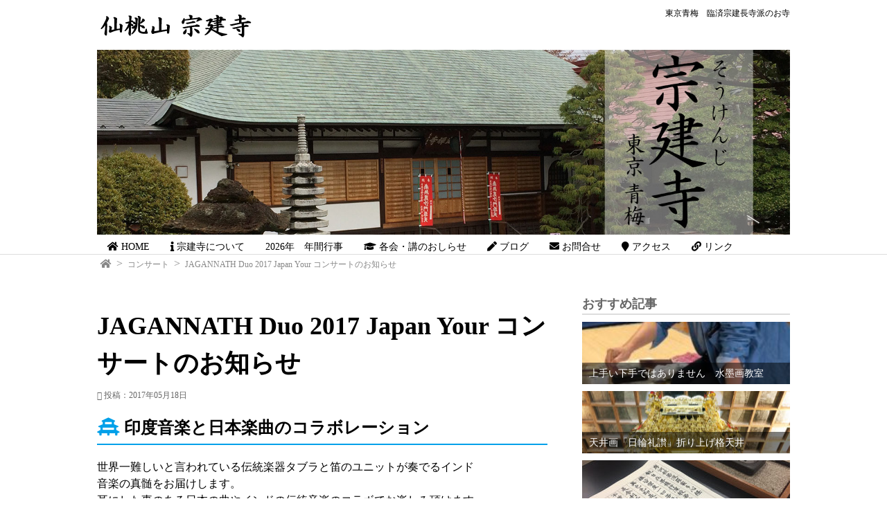

--- FILE ---
content_type: text/plain
request_url: https://www.google-analytics.com/j/collect?v=1&_v=j102&a=790440504&t=pageview&_s=1&dl=https%3A%2F%2Fsoukenji.com%2Fjagannath-duo-2017%2F&ul=en-us%40posix&dt=JAGANNATH%20Duo%202017%20Japan%20Your%20%E3%82%B3%E3%83%B3%E3%82%B5%E3%83%BC%E3%83%88%E3%81%AE%E3%81%8A%E7%9F%A5%E3%82%89%E3%81%9B%20%7C%20%E4%BB%99%E6%A1%83%E5%B1%B1%E3%80%80%E5%AE%97%E5%BB%BA%E5%AF%BA&sr=1280x720&vp=1280x720&_u=IEBAAAABAAAAACAAI~&jid=958732426&gjid=797038451&cid=1752197136.1768997134&tid=UA-99016527-1&_gid=1533732632.1768997134&_r=1&_slc=1&z=2041745522
body_size: -449
content:
2,cG-GT3JMK109S